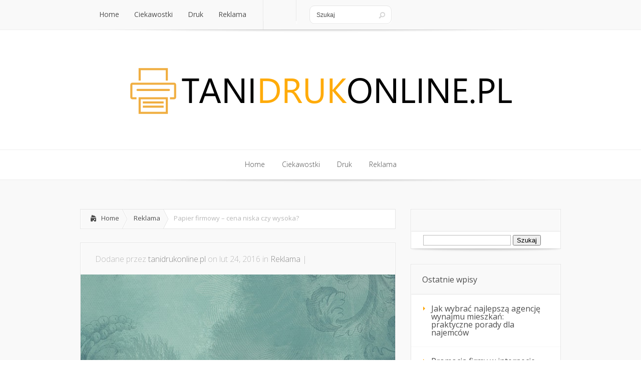

--- FILE ---
content_type: text/html; charset=UTF-8
request_url: https://tanidrukonline.pl/papier-firmowy-cena-niska-wysoka/
body_size: 16056
content:
<!DOCTYPE html>
<!--[if IE 6]>
<html id="ie6" lang="pl-PL">
<![endif]-->
<!--[if IE 7]>
<html id="ie7" lang="pl-PL">
<![endif]-->
<!--[if IE 8]>
<html id="ie8" lang="pl-PL">
<![endif]-->
<!--[if !(IE 6) | !(IE 7) | !(IE 8)  ]><!-->
<html lang="pl-PL">
<!--<![endif]-->
<head>
	<meta charset="UTF-8" />
			
	
	<link rel="stylesheet" href="https://tanidrukonline.pl/wp-content/themes/Lucid-child/style.css" type="text/css" />
	<link rel="pingback" href="https://tanidrukonline.pl/xmlrpc.php" />

	<!--[if lt IE 9]>
		<script src="https://tanidrukonline.pl/wp-content/themes/Lucid/js/html5.js" type="text/javascript"></script>
	<![endif]-->

	<script type="text/javascript">
		document.documentElement.className = 'js';
	</script>

	<meta name='robots' content='index, follow, max-image-preview:large, max-snippet:-1, max-video-preview:-1' />

	<!-- This site is optimized with the Yoast SEO plugin v26.7 - https://yoast.com/wordpress/plugins/seo/ -->
	<title>Papier firmowy - cena niska czy wysoka? - Tanie drukowanie</title>
	<link rel="canonical" href="https://tanidrukonline.pl/papier-firmowy-cena-niska-wysoka/" />
	<meta property="og:locale" content="pl_PL" />
	<meta property="og:type" content="article" />
	<meta property="og:title" content="Papier firmowy - cena niska czy wysoka? - Tanie drukowanie" />
	<meta property="og:description" content="Zarządzając firmą lub biurem, zastanawiasz się, w jakim stopniu postawić na profesjonalny wizerunek, a raczej w jaki sposób go zbudować na etapie zakupu materiałów promocyjnych. Największym błędem może okazać się przeinwestowanie. Dokładne oznakowanie wszystkich posiadanych materiałów biurowych wcale nie musi okazać się dobrym i rentownym pomysłem. Jak uniknąć wpadek na tym etapie? Jest kilka produktów, [&hellip;]" />
	<meta property="og:url" content="https://tanidrukonline.pl/papier-firmowy-cena-niska-wysoka/" />
	<meta property="og:site_name" content="Tanie drukowanie" />
	<meta property="article:published_time" content="2016-02-24T22:51:07+00:00" />
	<meta property="article:modified_time" content="2017-06-08T10:08:21+00:00" />
	<meta property="og:image" content="https://tanidrukonline.pl/wp-content/uploads/2016/11/papier_1478731932.jpg" />
	<meta property="og:image:width" content="640" />
	<meta property="og:image:height" content="480" />
	<meta property="og:image:type" content="image/jpeg" />
	<meta name="author" content="tanidrukonline.pl" />
	<meta name="twitter:card" content="summary_large_image" />
	<meta name="twitter:label1" content="Napisane przez" />
	<meta name="twitter:data1" content="tanidrukonline.pl" />
	<meta name="twitter:label2" content="Szacowany czas czytania" />
	<meta name="twitter:data2" content="1 minuta" />
	<script type="application/ld+json" class="yoast-schema-graph">{"@context":"https://schema.org","@graph":[{"@type":"Article","@id":"https://tanidrukonline.pl/papier-firmowy-cena-niska-wysoka/#article","isPartOf":{"@id":"https://tanidrukonline.pl/papier-firmowy-cena-niska-wysoka/"},"author":{"name":"tanidrukonline.pl","@id":"https://tanidrukonline.pl/#/schema/person/a43efbc6912d064e74a1a8a8012346df"},"headline":"Papier firmowy &#8211; cena niska czy wysoka?","datePublished":"2016-02-24T22:51:07+00:00","dateModified":"2017-06-08T10:08:21+00:00","mainEntityOfPage":{"@id":"https://tanidrukonline.pl/papier-firmowy-cena-niska-wysoka/"},"wordCount":181,"image":{"@id":"https://tanidrukonline.pl/papier-firmowy-cena-niska-wysoka/#primaryimage"},"thumbnailUrl":"https://tanidrukonline.pl/wp-content/uploads/2016/11/papier_1478731932.jpg","keywords":["Białystok","Bydgoszcz","czcionka","Gdańsk","kalendarze","Katowice","Kielce","Kraków","logo firmy","Lublin","materiały promocyjne","papier","Poznań","reklama","Szczecin","Toruń","Warszawa","wizerunek","Wrocław","Łódź"],"articleSection":["Reklama"],"inLanguage":"pl-PL"},{"@type":"WebPage","@id":"https://tanidrukonline.pl/papier-firmowy-cena-niska-wysoka/","url":"https://tanidrukonline.pl/papier-firmowy-cena-niska-wysoka/","name":"Papier firmowy - cena niska czy wysoka? - Tanie drukowanie","isPartOf":{"@id":"https://tanidrukonline.pl/#website"},"primaryImageOfPage":{"@id":"https://tanidrukonline.pl/papier-firmowy-cena-niska-wysoka/#primaryimage"},"image":{"@id":"https://tanidrukonline.pl/papier-firmowy-cena-niska-wysoka/#primaryimage"},"thumbnailUrl":"https://tanidrukonline.pl/wp-content/uploads/2016/11/papier_1478731932.jpg","datePublished":"2016-02-24T22:51:07+00:00","dateModified":"2017-06-08T10:08:21+00:00","author":{"@id":"https://tanidrukonline.pl/#/schema/person/a43efbc6912d064e74a1a8a8012346df"},"breadcrumb":{"@id":"https://tanidrukonline.pl/papier-firmowy-cena-niska-wysoka/#breadcrumb"},"inLanguage":"pl-PL","potentialAction":[{"@type":"ReadAction","target":["https://tanidrukonline.pl/papier-firmowy-cena-niska-wysoka/"]}]},{"@type":"ImageObject","inLanguage":"pl-PL","@id":"https://tanidrukonline.pl/papier-firmowy-cena-niska-wysoka/#primaryimage","url":"https://tanidrukonline.pl/wp-content/uploads/2016/11/papier_1478731932.jpg","contentUrl":"https://tanidrukonline.pl/wp-content/uploads/2016/11/papier_1478731932.jpg","width":640,"height":480,"caption":"figgle / Pixabay"},{"@type":"BreadcrumbList","@id":"https://tanidrukonline.pl/papier-firmowy-cena-niska-wysoka/#breadcrumb","itemListElement":[{"@type":"ListItem","position":1,"name":"Strona główna","item":"https://tanidrukonline.pl/"},{"@type":"ListItem","position":2,"name":"Papier firmowy &#8211; cena niska czy wysoka?"}]},{"@type":"WebSite","@id":"https://tanidrukonline.pl/#website","url":"https://tanidrukonline.pl/","name":"Tanie drukowanie","description":"Blog o technikach drukowania","potentialAction":[{"@type":"SearchAction","target":{"@type":"EntryPoint","urlTemplate":"https://tanidrukonline.pl/?s={search_term_string}"},"query-input":{"@type":"PropertyValueSpecification","valueRequired":true,"valueName":"search_term_string"}}],"inLanguage":"pl-PL"},{"@type":"Person","@id":"https://tanidrukonline.pl/#/schema/person/a43efbc6912d064e74a1a8a8012346df","name":"tanidrukonline.pl","image":{"@type":"ImageObject","inLanguage":"pl-PL","@id":"https://tanidrukonline.pl/#/schema/person/image/","url":"https://secure.gravatar.com/avatar/bfd83fde509db3de9c690690b87690711d492ee9717552382212a506974c8308?s=96&d=mm&r=g","contentUrl":"https://secure.gravatar.com/avatar/bfd83fde509db3de9c690690b87690711d492ee9717552382212a506974c8308?s=96&d=mm&r=g","caption":"tanidrukonline.pl"},"url":"https://tanidrukonline.pl/author/tanidrukonline-pl/"}]}</script>
	<!-- / Yoast SEO plugin. -->


<link rel='dns-prefetch' href='//fonts.googleapis.com' />
<link rel="alternate" type="application/rss+xml" title="Tanie drukowanie &raquo; Kanał z wpisami" href="https://tanidrukonline.pl/feed/" />
<link rel="alternate" type="application/rss+xml" title="Tanie drukowanie &raquo; Kanał z komentarzami" href="https://tanidrukonline.pl/comments/feed/" />
<link rel="alternate" title="oEmbed (JSON)" type="application/json+oembed" href="https://tanidrukonline.pl/wp-json/oembed/1.0/embed?url=https%3A%2F%2Ftanidrukonline.pl%2Fpapier-firmowy-cena-niska-wysoka%2F" />
<link rel="alternate" title="oEmbed (XML)" type="text/xml+oembed" href="https://tanidrukonline.pl/wp-json/oembed/1.0/embed?url=https%3A%2F%2Ftanidrukonline.pl%2Fpapier-firmowy-cena-niska-wysoka%2F&#038;format=xml" />
<meta content="Lucid Child Theme v.1.0.0" name="generator"/><style id='wp-img-auto-sizes-contain-inline-css' type='text/css'>
img:is([sizes=auto i],[sizes^="auto," i]){contain-intrinsic-size:3000px 1500px}
/*# sourceURL=wp-img-auto-sizes-contain-inline-css */
</style>
<style id='wp-emoji-styles-inline-css' type='text/css'>

	img.wp-smiley, img.emoji {
		display: inline !important;
		border: none !important;
		box-shadow: none !important;
		height: 1em !important;
		width: 1em !important;
		margin: 0 0.07em !important;
		vertical-align: -0.1em !important;
		background: none !important;
		padding: 0 !important;
	}
/*# sourceURL=wp-emoji-styles-inline-css */
</style>
<style id='wp-block-library-inline-css' type='text/css'>
:root{--wp-block-synced-color:#7a00df;--wp-block-synced-color--rgb:122,0,223;--wp-bound-block-color:var(--wp-block-synced-color);--wp-editor-canvas-background:#ddd;--wp-admin-theme-color:#007cba;--wp-admin-theme-color--rgb:0,124,186;--wp-admin-theme-color-darker-10:#006ba1;--wp-admin-theme-color-darker-10--rgb:0,107,160.5;--wp-admin-theme-color-darker-20:#005a87;--wp-admin-theme-color-darker-20--rgb:0,90,135;--wp-admin-border-width-focus:2px}@media (min-resolution:192dpi){:root{--wp-admin-border-width-focus:1.5px}}.wp-element-button{cursor:pointer}:root .has-very-light-gray-background-color{background-color:#eee}:root .has-very-dark-gray-background-color{background-color:#313131}:root .has-very-light-gray-color{color:#eee}:root .has-very-dark-gray-color{color:#313131}:root .has-vivid-green-cyan-to-vivid-cyan-blue-gradient-background{background:linear-gradient(135deg,#00d084,#0693e3)}:root .has-purple-crush-gradient-background{background:linear-gradient(135deg,#34e2e4,#4721fb 50%,#ab1dfe)}:root .has-hazy-dawn-gradient-background{background:linear-gradient(135deg,#faaca8,#dad0ec)}:root .has-subdued-olive-gradient-background{background:linear-gradient(135deg,#fafae1,#67a671)}:root .has-atomic-cream-gradient-background{background:linear-gradient(135deg,#fdd79a,#004a59)}:root .has-nightshade-gradient-background{background:linear-gradient(135deg,#330968,#31cdcf)}:root .has-midnight-gradient-background{background:linear-gradient(135deg,#020381,#2874fc)}:root{--wp--preset--font-size--normal:16px;--wp--preset--font-size--huge:42px}.has-regular-font-size{font-size:1em}.has-larger-font-size{font-size:2.625em}.has-normal-font-size{font-size:var(--wp--preset--font-size--normal)}.has-huge-font-size{font-size:var(--wp--preset--font-size--huge)}.has-text-align-center{text-align:center}.has-text-align-left{text-align:left}.has-text-align-right{text-align:right}.has-fit-text{white-space:nowrap!important}#end-resizable-editor-section{display:none}.aligncenter{clear:both}.items-justified-left{justify-content:flex-start}.items-justified-center{justify-content:center}.items-justified-right{justify-content:flex-end}.items-justified-space-between{justify-content:space-between}.screen-reader-text{border:0;clip-path:inset(50%);height:1px;margin:-1px;overflow:hidden;padding:0;position:absolute;width:1px;word-wrap:normal!important}.screen-reader-text:focus{background-color:#ddd;clip-path:none;color:#444;display:block;font-size:1em;height:auto;left:5px;line-height:normal;padding:15px 23px 14px;text-decoration:none;top:5px;width:auto;z-index:100000}html :where(.has-border-color){border-style:solid}html :where([style*=border-top-color]){border-top-style:solid}html :where([style*=border-right-color]){border-right-style:solid}html :where([style*=border-bottom-color]){border-bottom-style:solid}html :where([style*=border-left-color]){border-left-style:solid}html :where([style*=border-width]){border-style:solid}html :where([style*=border-top-width]){border-top-style:solid}html :where([style*=border-right-width]){border-right-style:solid}html :where([style*=border-bottom-width]){border-bottom-style:solid}html :where([style*=border-left-width]){border-left-style:solid}html :where(img[class*=wp-image-]){height:auto;max-width:100%}:where(figure){margin:0 0 1em}html :where(.is-position-sticky){--wp-admin--admin-bar--position-offset:var(--wp-admin--admin-bar--height,0px)}@media screen and (max-width:600px){html :where(.is-position-sticky){--wp-admin--admin-bar--position-offset:0px}}

/*# sourceURL=wp-block-library-inline-css */
</style><style id='global-styles-inline-css' type='text/css'>
:root{--wp--preset--aspect-ratio--square: 1;--wp--preset--aspect-ratio--4-3: 4/3;--wp--preset--aspect-ratio--3-4: 3/4;--wp--preset--aspect-ratio--3-2: 3/2;--wp--preset--aspect-ratio--2-3: 2/3;--wp--preset--aspect-ratio--16-9: 16/9;--wp--preset--aspect-ratio--9-16: 9/16;--wp--preset--color--black: #000000;--wp--preset--color--cyan-bluish-gray: #abb8c3;--wp--preset--color--white: #ffffff;--wp--preset--color--pale-pink: #f78da7;--wp--preset--color--vivid-red: #cf2e2e;--wp--preset--color--luminous-vivid-orange: #ff6900;--wp--preset--color--luminous-vivid-amber: #fcb900;--wp--preset--color--light-green-cyan: #7bdcb5;--wp--preset--color--vivid-green-cyan: #00d084;--wp--preset--color--pale-cyan-blue: #8ed1fc;--wp--preset--color--vivid-cyan-blue: #0693e3;--wp--preset--color--vivid-purple: #9b51e0;--wp--preset--gradient--vivid-cyan-blue-to-vivid-purple: linear-gradient(135deg,rgb(6,147,227) 0%,rgb(155,81,224) 100%);--wp--preset--gradient--light-green-cyan-to-vivid-green-cyan: linear-gradient(135deg,rgb(122,220,180) 0%,rgb(0,208,130) 100%);--wp--preset--gradient--luminous-vivid-amber-to-luminous-vivid-orange: linear-gradient(135deg,rgb(252,185,0) 0%,rgb(255,105,0) 100%);--wp--preset--gradient--luminous-vivid-orange-to-vivid-red: linear-gradient(135deg,rgb(255,105,0) 0%,rgb(207,46,46) 100%);--wp--preset--gradient--very-light-gray-to-cyan-bluish-gray: linear-gradient(135deg,rgb(238,238,238) 0%,rgb(169,184,195) 100%);--wp--preset--gradient--cool-to-warm-spectrum: linear-gradient(135deg,rgb(74,234,220) 0%,rgb(151,120,209) 20%,rgb(207,42,186) 40%,rgb(238,44,130) 60%,rgb(251,105,98) 80%,rgb(254,248,76) 100%);--wp--preset--gradient--blush-light-purple: linear-gradient(135deg,rgb(255,206,236) 0%,rgb(152,150,240) 100%);--wp--preset--gradient--blush-bordeaux: linear-gradient(135deg,rgb(254,205,165) 0%,rgb(254,45,45) 50%,rgb(107,0,62) 100%);--wp--preset--gradient--luminous-dusk: linear-gradient(135deg,rgb(255,203,112) 0%,rgb(199,81,192) 50%,rgb(65,88,208) 100%);--wp--preset--gradient--pale-ocean: linear-gradient(135deg,rgb(255,245,203) 0%,rgb(182,227,212) 50%,rgb(51,167,181) 100%);--wp--preset--gradient--electric-grass: linear-gradient(135deg,rgb(202,248,128) 0%,rgb(113,206,126) 100%);--wp--preset--gradient--midnight: linear-gradient(135deg,rgb(2,3,129) 0%,rgb(40,116,252) 100%);--wp--preset--font-size--small: 13px;--wp--preset--font-size--medium: 20px;--wp--preset--font-size--large: 36px;--wp--preset--font-size--x-large: 42px;--wp--preset--spacing--20: 0.44rem;--wp--preset--spacing--30: 0.67rem;--wp--preset--spacing--40: 1rem;--wp--preset--spacing--50: 1.5rem;--wp--preset--spacing--60: 2.25rem;--wp--preset--spacing--70: 3.38rem;--wp--preset--spacing--80: 5.06rem;--wp--preset--shadow--natural: 6px 6px 9px rgba(0, 0, 0, 0.2);--wp--preset--shadow--deep: 12px 12px 50px rgba(0, 0, 0, 0.4);--wp--preset--shadow--sharp: 6px 6px 0px rgba(0, 0, 0, 0.2);--wp--preset--shadow--outlined: 6px 6px 0px -3px rgb(255, 255, 255), 6px 6px rgb(0, 0, 0);--wp--preset--shadow--crisp: 6px 6px 0px rgb(0, 0, 0);}:where(.is-layout-flex){gap: 0.5em;}:where(.is-layout-grid){gap: 0.5em;}body .is-layout-flex{display: flex;}.is-layout-flex{flex-wrap: wrap;align-items: center;}.is-layout-flex > :is(*, div){margin: 0;}body .is-layout-grid{display: grid;}.is-layout-grid > :is(*, div){margin: 0;}:where(.wp-block-columns.is-layout-flex){gap: 2em;}:where(.wp-block-columns.is-layout-grid){gap: 2em;}:where(.wp-block-post-template.is-layout-flex){gap: 1.25em;}:where(.wp-block-post-template.is-layout-grid){gap: 1.25em;}.has-black-color{color: var(--wp--preset--color--black) !important;}.has-cyan-bluish-gray-color{color: var(--wp--preset--color--cyan-bluish-gray) !important;}.has-white-color{color: var(--wp--preset--color--white) !important;}.has-pale-pink-color{color: var(--wp--preset--color--pale-pink) !important;}.has-vivid-red-color{color: var(--wp--preset--color--vivid-red) !important;}.has-luminous-vivid-orange-color{color: var(--wp--preset--color--luminous-vivid-orange) !important;}.has-luminous-vivid-amber-color{color: var(--wp--preset--color--luminous-vivid-amber) !important;}.has-light-green-cyan-color{color: var(--wp--preset--color--light-green-cyan) !important;}.has-vivid-green-cyan-color{color: var(--wp--preset--color--vivid-green-cyan) !important;}.has-pale-cyan-blue-color{color: var(--wp--preset--color--pale-cyan-blue) !important;}.has-vivid-cyan-blue-color{color: var(--wp--preset--color--vivid-cyan-blue) !important;}.has-vivid-purple-color{color: var(--wp--preset--color--vivid-purple) !important;}.has-black-background-color{background-color: var(--wp--preset--color--black) !important;}.has-cyan-bluish-gray-background-color{background-color: var(--wp--preset--color--cyan-bluish-gray) !important;}.has-white-background-color{background-color: var(--wp--preset--color--white) !important;}.has-pale-pink-background-color{background-color: var(--wp--preset--color--pale-pink) !important;}.has-vivid-red-background-color{background-color: var(--wp--preset--color--vivid-red) !important;}.has-luminous-vivid-orange-background-color{background-color: var(--wp--preset--color--luminous-vivid-orange) !important;}.has-luminous-vivid-amber-background-color{background-color: var(--wp--preset--color--luminous-vivid-amber) !important;}.has-light-green-cyan-background-color{background-color: var(--wp--preset--color--light-green-cyan) !important;}.has-vivid-green-cyan-background-color{background-color: var(--wp--preset--color--vivid-green-cyan) !important;}.has-pale-cyan-blue-background-color{background-color: var(--wp--preset--color--pale-cyan-blue) !important;}.has-vivid-cyan-blue-background-color{background-color: var(--wp--preset--color--vivid-cyan-blue) !important;}.has-vivid-purple-background-color{background-color: var(--wp--preset--color--vivid-purple) !important;}.has-black-border-color{border-color: var(--wp--preset--color--black) !important;}.has-cyan-bluish-gray-border-color{border-color: var(--wp--preset--color--cyan-bluish-gray) !important;}.has-white-border-color{border-color: var(--wp--preset--color--white) !important;}.has-pale-pink-border-color{border-color: var(--wp--preset--color--pale-pink) !important;}.has-vivid-red-border-color{border-color: var(--wp--preset--color--vivid-red) !important;}.has-luminous-vivid-orange-border-color{border-color: var(--wp--preset--color--luminous-vivid-orange) !important;}.has-luminous-vivid-amber-border-color{border-color: var(--wp--preset--color--luminous-vivid-amber) !important;}.has-light-green-cyan-border-color{border-color: var(--wp--preset--color--light-green-cyan) !important;}.has-vivid-green-cyan-border-color{border-color: var(--wp--preset--color--vivid-green-cyan) !important;}.has-pale-cyan-blue-border-color{border-color: var(--wp--preset--color--pale-cyan-blue) !important;}.has-vivid-cyan-blue-border-color{border-color: var(--wp--preset--color--vivid-cyan-blue) !important;}.has-vivid-purple-border-color{border-color: var(--wp--preset--color--vivid-purple) !important;}.has-vivid-cyan-blue-to-vivid-purple-gradient-background{background: var(--wp--preset--gradient--vivid-cyan-blue-to-vivid-purple) !important;}.has-light-green-cyan-to-vivid-green-cyan-gradient-background{background: var(--wp--preset--gradient--light-green-cyan-to-vivid-green-cyan) !important;}.has-luminous-vivid-amber-to-luminous-vivid-orange-gradient-background{background: var(--wp--preset--gradient--luminous-vivid-amber-to-luminous-vivid-orange) !important;}.has-luminous-vivid-orange-to-vivid-red-gradient-background{background: var(--wp--preset--gradient--luminous-vivid-orange-to-vivid-red) !important;}.has-very-light-gray-to-cyan-bluish-gray-gradient-background{background: var(--wp--preset--gradient--very-light-gray-to-cyan-bluish-gray) !important;}.has-cool-to-warm-spectrum-gradient-background{background: var(--wp--preset--gradient--cool-to-warm-spectrum) !important;}.has-blush-light-purple-gradient-background{background: var(--wp--preset--gradient--blush-light-purple) !important;}.has-blush-bordeaux-gradient-background{background: var(--wp--preset--gradient--blush-bordeaux) !important;}.has-luminous-dusk-gradient-background{background: var(--wp--preset--gradient--luminous-dusk) !important;}.has-pale-ocean-gradient-background{background: var(--wp--preset--gradient--pale-ocean) !important;}.has-electric-grass-gradient-background{background: var(--wp--preset--gradient--electric-grass) !important;}.has-midnight-gradient-background{background: var(--wp--preset--gradient--midnight) !important;}.has-small-font-size{font-size: var(--wp--preset--font-size--small) !important;}.has-medium-font-size{font-size: var(--wp--preset--font-size--medium) !important;}.has-large-font-size{font-size: var(--wp--preset--font-size--large) !important;}.has-x-large-font-size{font-size: var(--wp--preset--font-size--x-large) !important;}
/*# sourceURL=global-styles-inline-css */
</style>

<style id='classic-theme-styles-inline-css' type='text/css'>
/*! This file is auto-generated */
.wp-block-button__link{color:#fff;background-color:#32373c;border-radius:9999px;box-shadow:none;text-decoration:none;padding:calc(.667em + 2px) calc(1.333em + 2px);font-size:1.125em}.wp-block-file__button{background:#32373c;color:#fff;text-decoration:none}
/*# sourceURL=/wp-includes/css/classic-themes.min.css */
</style>
<link rel='stylesheet' id='google_font_open_sans-css' href='//fonts.googleapis.com/css?family=Open+Sans%3A400%2C700%2C300&#038;ver=6.9' type='text/css' media='all' />
<link rel='stylesheet' id='google_font_open_sans_condensed-css' href='//fonts.googleapis.com/css?family=Open+Sans+Condensed%3A300%2C700&#038;ver=6.9' type='text/css' media='all' />
<link rel='stylesheet' id='arpw-style-css' href='https://tanidrukonline.pl/wp-content/plugins/advanced-random-posts-widget/assets/css/arpw-frontend.css?ver=6.9' type='text/css' media='all' />
<link rel='stylesheet' id='wp-pagenavi-css' href='https://tanidrukonline.pl/wp-content/plugins/wp-pagenavi/pagenavi-css.css?ver=2.70' type='text/css' media='all' />
<link rel='stylesheet' id='et-shortcodes-css-css' href='https://tanidrukonline.pl/wp-content/themes/Lucid/epanel/shortcodes/css/shortcodes.css?ver=2.6.7' type='text/css' media='all' />
<link rel='stylesheet' id='et-shortcodes-responsive-css-css' href='https://tanidrukonline.pl/wp-content/themes/Lucid/epanel/shortcodes/css/shortcodes_responsive.css?ver=2.6.7' type='text/css' media='all' />
<link rel='stylesheet' id='yarppRelatedCss-css' href='https://tanidrukonline.pl/wp-content/plugins/yet-another-related-posts-plugin/style/related.css?ver=5.30.11' type='text/css' media='all' />
<link rel='stylesheet' id='magnific_popup-css' href='https://tanidrukonline.pl/wp-content/themes/Lucid/includes/page_templates/js/magnific_popup/magnific_popup.css?ver=1.3.4' type='text/css' media='screen' />
<link rel='stylesheet' id='et_page_templates-css' href='https://tanidrukonline.pl/wp-content/themes/Lucid/includes/page_templates/page_templates.css?ver=1.8' type='text/css' media='screen' />
<script type="text/javascript" src="https://tanidrukonline.pl/wp-includes/js/jquery/jquery.min.js?ver=3.7.1" id="jquery-core-js"></script>
<script type="text/javascript" src="https://tanidrukonline.pl/wp-includes/js/jquery/jquery-migrate.min.js?ver=3.4.1" id="jquery-migrate-js"></script>
<link rel="https://api.w.org/" href="https://tanidrukonline.pl/wp-json/" /><link rel="alternate" title="JSON" type="application/json" href="https://tanidrukonline.pl/wp-json/wp/v2/posts/22" /><link rel="EditURI" type="application/rsd+xml" title="RSD" href="https://tanidrukonline.pl/xmlrpc.php?rsd" />
<meta name="generator" content="WordPress 6.9" />
<link rel='shortlink' href='https://tanidrukonline.pl/?p=22' />
<!-- Analytics by WP Statistics - https://wp-statistics.com -->
		<style>
				</style>
	<meta name="viewport" content="width=device-width, initial-scale=1.0, maximum-scale=1.0, user-scalable=0" /><style>
		#featured .flex-direction-nav a:hover, #video-slider-section .flex-direction-nav a:hover { background-color: #ffb600; }
			#featured_section .active-slide .post-meta, #featured_section .switcher_hover .post-meta, .et_tab_link_hover .post-meta { background: #ffa500; }
			h3.main-title { background-color: #ffa500; -moz-box-shadow: inset 0 0 10px rgba(255,140,0,0.1); -webkit-box-shadow: inset 0 0 10px rgba(255,140,0,0.1); box-shadow: inset 0 0 10px rgba(255,140,0,0.1); border: 1px solid #ff8c00; }
				.widget li { background: url(https://tanidrukonline.pl/wp-content/themes/Lucid/images/widget-bullet.png) no-repeat 24px 24px; }
				.footer-widget li { background: url(https://tanidrukonline.pl/wp-content/themes/Lucid/images/widget-bullet.png) no-repeat 0 4px; }
				.et_mobile_menu li a { background-image: url(https://tanidrukonline.pl/wp-content/themes/Lucid/images/widget-bullet.png); }
		a { color: #ffa300; }
		.et_video_play { background-color: #ffa500; }
		#second-menu > ul > li > a:hover { background-color: #ffa500; }
		#second-menu ul ul li a:hover { background-color: #ffb122; }
		#second-menu ul.nav li ul { background: #ffa500; }
		#second-menu ul ul li a { border-top: 1px solid #ffb122; }
		</style><style type="text/css">.recentcomments a{display:inline !important;padding:0 !important;margin:0 !important;}</style></head>
<body data-rsssl=1 class="wp-singular post-template-default single single-post postid-22 single-format-standard wp-theme-Lucid wp-child-theme-Lucid-child chrome et_includes_sidebar">
		<header id="main-header">
		<div class="container clearfix">
			<a href="#" class="mobile_nav closed">Pages Menu<span></span></a>			<nav id="top-menu">
										<ul class="nav">
															<li ><a href="https://tanidrukonline.pl/">Home</a></li>
							
															<li class="cat-item cat-item-29"><a href="https://tanidrukonline.pl/category/ciekawostki/">Ciekawostki</a>
</li>
	<li class="cat-item cat-item-30"><a href="https://tanidrukonline.pl/category/druk/">Druk</a>
</li>
	<li class="cat-item cat-item-2"><a href="https://tanidrukonline.pl/category/reklama/">Reklama</a>
</li>
						</ul>
								</nav>

			<div id="social-icons"></div> <!-- end #social-icons -->
			<div id="search">
				<div id="search-form">
					<form method="get" id="searchform" action="https://tanidrukonline.pl//">
						<input type="text" value="Szukaj" name="s" id="searchinput" />
						<input type="image" alt="Submit" src="https://tanidrukonline.pl/wp-content/themes/Lucid/images/search_btn.png" id="searchsubmit" />
					</form>
				</div> <!-- end #search-form -->
			</div> <!-- end #search -->

		</div> <!-- end .container -->
	</header> <!-- end #main-header -->

	
	<div class="container">
		<div id="logo-area">
			<a href="https://tanidrukonline.pl/">
								<img src="https://tanidrukonline.pl/wp-content/uploads/2016/11/logo.png" alt="Tanie drukowanie" id="logo"/>
			</a>

					</div>
	</div> <!-- end .container -->
	<div id="secondary-menu">
		<div class="container">
			<a href="#" class="mobile_nav closed">Categories Menu<span></span></a>			<nav id="second-menu" class="clearfix">
										<ul class="nav">
															<li ><a href="https://tanidrukonline.pl/">Home</a></li>
							
															<li class="cat-item cat-item-29"><a href="https://tanidrukonline.pl/category/ciekawostki/">Ciekawostki</a>
</li>
	<li class="cat-item cat-item-30"><a href="https://tanidrukonline.pl/category/druk/">Druk</a>
</li>
	<li class="cat-item cat-item-2"><a href="https://tanidrukonline.pl/category/reklama/">Reklama</a>
</li>
						</ul>
								</nav>
		</div> <!-- end .container -->
	</div> <!-- end #secondary-menu -->
	<div id="main-area">
		<div class="container">

<div id="content-area" class="clearfix">
	<div id="left-area">
		<div id="breadcrumbs" class="clearfix">
					<a href="https://tanidrukonline.pl" class="breadcrumbs_home">Home</a> <span class="raquo">&raquo;</span>

									<a href="https://tanidrukonline.pl/category/reklama/">Reklama</a> <span class="raquo">&raquo;</span> Papier firmowy &#8211; cena niska czy wysoka?					</div> <!-- end #breadcrumbs -->			
	<article id="post-22" class="entry clearfix post-22 post type-post status-publish format-standard has-post-thumbnail hentry category-reklama tag-bialystok tag-bydgoszcz tag-czcionka tag-gdansk tag-kalendarze tag-katowice tag-kielce tag-krakow tag-logo-firmy tag-lublin tag-materialy-promocyjne tag-papier tag-poznan tag-reklama tag-szczecin tag-torun tag-warszawa tag-wizerunek tag-wroclaw tag-lodz">
		<p class="meta-info">Dodane  przez <a href="https://tanidrukonline.pl/author/tanidrukonline-pl/" title="Posts by tanidrukonline.pl" rel="author">tanidrukonline.pl</a> on lut 24, 2016 in <a href="https://tanidrukonline.pl/category/reklama/" rel="category tag">Reklama</a> | </p>
							<div class="post-thumbnail">
				<img src="https://tanidrukonline.pl/wp-content/uploads/2016/11/papier_1478731932.jpg" alt='Papier firmowy &#8211; cena niska czy wysoka?' width='630' height='210' />			</div> 	<!-- end .post-thumbnail -->
		
		<div class="post_content clearfix">
			<h1 class="title">Papier firmowy &#8211; cena niska czy wysoka?</h1>

			<p>Zarządzając firmą lub biurem, zastanawiasz się, w jakim stopniu postawić na profesjonalny wizerunek, a raczej w jaki sposób go zbudować na etapie zakupu materiałów promocyjnych. Największym błędem może okazać się przeinwestowanie. Dokładne oznakowanie wszystkich posiadanych materiałów biurowych wcale nie musi okazać się dobrym i rentownym pomysłem.</p>
<p>Jak uniknąć wpadek na tym etapie? Jest kilka produktów, które muszą posiadać odpowiednie oznakowanie, aby budować prestiżowy wizerunek przedsiębiorstwa, jednym z nich jest niewątpliwie papier firmowy Cena takiego rozwiązania nie powinna przekraczać możliwości nawet niezamożnego przedsiębiorcy, a akcesoria tego typu budują zaufanie do marki. Oprócz papieru firmowego, produkty, których cena nie będzie odstraszała drobnych przedsiębiorców to długopisy z logo firmy, jak i wiele innych przedmiotów, zależnych od branży. Mogą być to różnego rodzaju przedmioty związane z branżą poligraficzną, ale równie dobrze dla firmy budowlanej, świetną reklamą może okazać się miarka z własnym logo.</p>
<div class='yarpp yarpp-related yarpp-related-website yarpp-template-list'>
<!-- YARPP List -->
<h3>Podobne wpisy:</h3><ol>
<li><a href="https://tanidrukonline.pl/kubki-termiczne-nadrukiem/" rel="bookmark" title="Kubki termiczne z nadrukiem">Kubki termiczne z nadrukiem</a> <small>Smycze, breloki, a tym bardziej ulotki to dość dobrze znane nam materiały reklamowe. Inwestując jednak w swoją markę warto postawić na coś oryginalnego. A takimi przedmiotami bez wątpienia mogą być...</small></li>
<li><a href="https://tanidrukonline.pl/karuzela-sitodrukowa-wyposazenie-drukarni/" rel="bookmark" title="Karuzela sitodrukowa &#8211; wyposażenie drukarni.">Karuzela sitodrukowa &#8211; wyposażenie drukarni.</a> <small>W dzisiejszych czasach wiele osób próbuje otworzyć własną działalność gospodarczą. Bez wątpienia są wśród nich osoby, które chcą spełnić się w branży reklamowej. Stworzenie własnej drukarni pozwala na otrzymywanie zleceń...</small></li>
<li><a href="https://tanidrukonline.pl/sitodruk-katowice-musimy-o-nim-wiedziec/" rel="bookmark" title="Sitodruk Katowice &#8211; co musimy o nim wiedzieć?">Sitodruk Katowice &#8211; co musimy o nim wiedzieć?</a> <small>Kiedy jesteśmy zainteresowani zakupem gadżetów reklamowych z pewnością spotkaliśmy się z tajemniczą nazwą jaką jest sitodruk. To jedna z wielu technik aplikowania nadruku na danych przedmiotach. Chcąc zamówić popularne koszulki...</small></li>
<li><a href="https://tanidrukonline.pl/papier-pakowy-nadrukiem-logo-ekskluzywne-torby-papierowe-nadrukiem/" rel="bookmark" title="Papier pakowy z nadrukiem logo, ekskluzywne torby papierowe z nadrukiem">Papier pakowy z nadrukiem logo, ekskluzywne torby papierowe z nadrukiem</a> <small>Robiąc prezent dla dziecka, ważne jest nie tylko to, co w nim będzie, ale także w co zostanie zapakowany. Dobrym pomysłem będzie papier pakowy z nadrukiem logo. Papier taki produkowany...</small></li>
<li><a href="https://tanidrukonline.pl/grawerowanie-laserem/" rel="bookmark" title="Grawerowanie laserem">Grawerowanie laserem</a> <small>Mówiąc o gadżetach reklamowych zazwyczaj mamy na myśli koszulki lub też długopisy. Warto jednak dodać, że wiele firm oferuje wiele innych gadżetów. W ich wypadku nie zawsze sprawdza się sitodruk...</small></li>
<li><a href="https://tanidrukonline.pl/farby-sitodruk/" rel="bookmark" title="Farby sitodruk">Farby sitodruk</a> <small>Jako firma zamawiająca gadżety reklamowe wcale nie musimy wyznawać się w metodach nanoszenia nadruku. Chcąc, nie chcąc i tak czeka nas lektura jaką jest zaznajomienie się z nimi. Jednak rzadko...</small></li>
</ol>
</div>
								</div> 	<!-- end .post_content -->
	</article> <!-- end .entry -->

	
	
	<!-- You can start editing here. -->

<section id="comment-wrap">
		   <div id="comment-section" class="nocomments">
		  			 <!-- If comments are closed. -->

		  	   </div>
		
	
</section>	</div> <!-- end #left_area -->

		<div id="sidebar">
		<div id="search-2" class="widget widget_search"><h4 class="widgettitle"> </h4><form role="search" method="get" id="searchform" class="searchform" action="https://tanidrukonline.pl/">
				<div>
					<label class="screen-reader-text" for="s">Szukaj:</label>
					<input type="text" value="" name="s" id="s" />
					<input type="submit" id="searchsubmit" value="Szukaj" />
				</div>
			</form></div> <!-- end .widget -->
		<div id="recent-posts-2" class="widget widget_recent_entries">
		<h4 class="widgettitle">Ostatnie wpisy</h4>
		<ul>
											<li>
					<a href="https://tanidrukonline.pl/jak-wybrac-najlepsza-agencje-wynajmu-mieszkan-praktyczne-porady-dla-najemcow/">Jak wybrać najlepszą agencję wynajmu mieszkań: praktyczne porady dla najemców</a>
									</li>
											<li>
					<a href="https://tanidrukonline.pl/promocja-firmy-w-internecie-od-a-do-z/">Promocja firmy w internecie od A do Z</a>
									</li>
											<li>
					<a href="https://tanidrukonline.pl/oringi-w-ekstremalnych-warunkach-kluczowe-strategie-dla-wysokiego-cisnienia-i-temperatury/">Oringi w Ekstremalnych Warunkach: Kluczowe Strategie dla Wysokiego Ciśnienia i Temperatury</a>
									</li>
											<li>
					<a href="https://tanidrukonline.pl/od-projektu-do-produktu-wglad-w-magiczny-swiat-drukowania/">Od projektu do produktu– wgląd w magiczny świat drukowania</a>
									</li>
											<li>
					<a href="https://tanidrukonline.pl/kurs-seo-warto/">Kurs SEO &#8211; czy warto?</a>
									</li>
					</ul>

		</div> <!-- end .widget --><div id="recent-comments-2" class="widget widget_recent_comments"><h4 class="widgettitle">Najnowsze komentarze</h4><ul id="recentcomments"></ul></div> <!-- end .widget --><div id="archives-2" class="widget widget_archive"><h4 class="widgettitle">Archiwa</h4>
			<ul>
					<li><a href='https://tanidrukonline.pl/2025/01/'>styczeń 2025</a></li>
	<li><a href='https://tanidrukonline.pl/2024/06/'>czerwiec 2024</a></li>
	<li><a href='https://tanidrukonline.pl/2023/12/'>grudzień 2023</a></li>
	<li><a href='https://tanidrukonline.pl/2023/08/'>sierpień 2023</a></li>
	<li><a href='https://tanidrukonline.pl/2022/08/'>sierpień 2022</a></li>
	<li><a href='https://tanidrukonline.pl/2021/09/'>wrzesień 2021</a></li>
	<li><a href='https://tanidrukonline.pl/2021/04/'>kwiecień 2021</a></li>
	<li><a href='https://tanidrukonline.pl/2020/12/'>grudzień 2020</a></li>
	<li><a href='https://tanidrukonline.pl/2020/06/'>czerwiec 2020</a></li>
	<li><a href='https://tanidrukonline.pl/2020/02/'>luty 2020</a></li>
	<li><a href='https://tanidrukonline.pl/2019/08/'>sierpień 2019</a></li>
	<li><a href='https://tanidrukonline.pl/2018/05/'>maj 2018</a></li>
	<li><a href='https://tanidrukonline.pl/2018/04/'>kwiecień 2018</a></li>
	<li><a href='https://tanidrukonline.pl/2018/03/'>marzec 2018</a></li>
	<li><a href='https://tanidrukonline.pl/2018/02/'>luty 2018</a></li>
	<li><a href='https://tanidrukonline.pl/2018/01/'>styczeń 2018</a></li>
	<li><a href='https://tanidrukonline.pl/2017/12/'>grudzień 2017</a></li>
	<li><a href='https://tanidrukonline.pl/2017/11/'>listopad 2017</a></li>
	<li><a href='https://tanidrukonline.pl/2017/10/'>październik 2017</a></li>
	<li><a href='https://tanidrukonline.pl/2017/09/'>wrzesień 2017</a></li>
	<li><a href='https://tanidrukonline.pl/2017/08/'>sierpień 2017</a></li>
	<li><a href='https://tanidrukonline.pl/2017/07/'>lipiec 2017</a></li>
	<li><a href='https://tanidrukonline.pl/2017/06/'>czerwiec 2017</a></li>
	<li><a href='https://tanidrukonline.pl/2017/05/'>maj 2017</a></li>
	<li><a href='https://tanidrukonline.pl/2017/04/'>kwiecień 2017</a></li>
	<li><a href='https://tanidrukonline.pl/2017/03/'>marzec 2017</a></li>
	<li><a href='https://tanidrukonline.pl/2017/02/'>luty 2017</a></li>
	<li><a href='https://tanidrukonline.pl/2017/01/'>styczeń 2017</a></li>
	<li><a href='https://tanidrukonline.pl/2016/10/'>październik 2016</a></li>
	<li><a href='https://tanidrukonline.pl/2016/09/'>wrzesień 2016</a></li>
	<li><a href='https://tanidrukonline.pl/2016/08/'>sierpień 2016</a></li>
	<li><a href='https://tanidrukonline.pl/2016/07/'>lipiec 2016</a></li>
	<li><a href='https://tanidrukonline.pl/2016/06/'>czerwiec 2016</a></li>
	<li><a href='https://tanidrukonline.pl/2016/05/'>maj 2016</a></li>
	<li><a href='https://tanidrukonline.pl/2016/04/'>kwiecień 2016</a></li>
	<li><a href='https://tanidrukonline.pl/2016/03/'>marzec 2016</a></li>
	<li><a href='https://tanidrukonline.pl/2016/02/'>luty 2016</a></li>
	<li><a href='https://tanidrukonline.pl/2016/01/'>styczeń 2016</a></li>
	<li><a href='https://tanidrukonline.pl/2015/12/'>grudzień 2015</a></li>
	<li><a href='https://tanidrukonline.pl/2015/11/'>listopad 2015</a></li>
	<li><a href='https://tanidrukonline.pl/2015/10/'>październik 2015</a></li>
	<li><a href='https://tanidrukonline.pl/2015/09/'>wrzesień 2015</a></li>
	<li><a href='https://tanidrukonline.pl/2015/08/'>sierpień 2015</a></li>
			</ul>

			</div> <!-- end .widget --><div id="categories-2" class="widget widget_categories"><h4 class="widgettitle">Kategorie</h4>
			<ul>
					<li class="cat-item cat-item-29"><a href="https://tanidrukonline.pl/category/ciekawostki/">Ciekawostki</a>
</li>
	<li class="cat-item cat-item-30"><a href="https://tanidrukonline.pl/category/druk/">Druk</a>
</li>
	<li class="cat-item cat-item-2"><a href="https://tanidrukonline.pl/category/reklama/">Reklama</a>
</li>
			</ul>

			</div> <!-- end .widget --><div id="execphp-2" class="widget widget_execphp"><h4 class="widgettitle"> </h4>			<div class="execphpwidget">  
</div>
		</div> <!-- end .widget --><div id="arpw-widget-2" class="widget arpw-widget-random"><h4 class="widgettitle">Wpisy godne polecenia</h4><div class="arpw-random-post "><ul class="arpw-ul"><li class="arpw-li arpw-clearfix"><a href="https://tanidrukonline.pl/druk-offsetowy-czym-sie-wyroznia/"  rel="bookmark"><img width="50" height="50" src="https://tanidrukonline.pl/wp-content/uploads/2020/06/e8d68e55c0424e0ea5d36a4cdbe68e9a-50x50.jpg" class="arpw-thumbnail alignleft wp-post-image" alt="Druk offsetowy &#8211; co to jest? Czym się wyróżnia?" decoding="async" loading="lazy" srcset="https://tanidrukonline.pl/wp-content/uploads/2020/06/e8d68e55c0424e0ea5d36a4cdbe68e9a-50x50.jpg 50w, https://tanidrukonline.pl/wp-content/uploads/2020/06/e8d68e55c0424e0ea5d36a4cdbe68e9a-150x150.jpg 150w, https://tanidrukonline.pl/wp-content/uploads/2020/06/e8d68e55c0424e0ea5d36a4cdbe68e9a-37x37.jpg 37w, https://tanidrukonline.pl/wp-content/uploads/2020/06/e8d68e55c0424e0ea5d36a4cdbe68e9a-128x128.jpg 128w, https://tanidrukonline.pl/wp-content/uploads/2020/06/e8d68e55c0424e0ea5d36a4cdbe68e9a-184x184.jpg 184w" sizes="auto, (max-width: 50px) 100vw, 50px" /></a><a class="arpw-title" href="https://tanidrukonline.pl/druk-offsetowy-czym-sie-wyroznia/" rel="bookmark">Druk offsetowy &#8211; co to jest? Czym się wyróżnia?</a><div class="arpw-summary">Druk offsetowy to technika druku płaskiego. Oznacza to, że wszystkie elementy matrycy maszyny offsetowej znajdują się na tym &hellip;</div></li><li class="arpw-li arpw-clearfix"><a href="https://tanidrukonline.pl/ulotki-reklamowe-najszybszy-sposob-promocje-druk-format-wybrac-oraz-sie-skutecznie-reklamowac/"  rel="bookmark"><img width="50" height="50" src="https://tanidrukonline.pl/wp-content/uploads/2021/09/people-handing-out-promotion-brochure-customer-50x50.jpg" class="arpw-thumbnail alignleft wp-post-image" alt="Ulotki reklamowe? Najszybszy sposób na promocję! Jaki druk i format wybrać oraz jak się skutecznie reklamować?" decoding="async" loading="lazy" srcset="https://tanidrukonline.pl/wp-content/uploads/2021/09/people-handing-out-promotion-brochure-customer-50x50.jpg 50w, https://tanidrukonline.pl/wp-content/uploads/2021/09/people-handing-out-promotion-brochure-customer-150x150.jpg 150w, https://tanidrukonline.pl/wp-content/uploads/2021/09/people-handing-out-promotion-brochure-customer-37x37.jpg 37w, https://tanidrukonline.pl/wp-content/uploads/2021/09/people-handing-out-promotion-brochure-customer-128x128.jpg 128w, https://tanidrukonline.pl/wp-content/uploads/2021/09/people-handing-out-promotion-brochure-customer-184x184.jpg 184w" sizes="auto, (max-width: 50px) 100vw, 50px" /></a><a class="arpw-title" href="https://tanidrukonline.pl/ulotki-reklamowe-najszybszy-sposob-promocje-druk-format-wybrac-oraz-sie-skutecznie-reklamowac/" rel="bookmark">Ulotki reklamowe? Najszybszy sposób na promocję! Jaki druk i format wybrać oraz jak się skutecznie reklamować?</a><div class="arpw-summary">Bezpośrednia forma reklamy, która nie traci na popularności, mimo ogólnodostępności Internetu? Jeśli szukasz sposobu na dotarcie do większej &hellip;</div></li><li class="arpw-li arpw-clearfix"> <a href="https://gazetaolsztynska.pl/1061641,Terytorialsi-otrzymali-sygnal-alarmowy-Musieli-natychmiast-stawic-sie-w-jednostce.html" target="_blank">Certyfikacja</a></li><li class="arpw-li arpw-clearfix"><a href="https://tanidrukonline.pl/kubki-firmowe-fenomen-kubkow-reklamowych/"  rel="bookmark"><img width="50" height="48" src="https://tanidrukonline.pl/wp-content/uploads/2017/02/kubek_1486996854.png" class="arpw-thumbnail alignleft wp-post-image" alt="Kubki firmowe &#8211; fenomen kubków reklamowych." decoding="async" loading="lazy" srcset="https://tanidrukonline.pl/wp-content/uploads/2017/02/kubek_1486996854.png 640w, https://tanidrukonline.pl/wp-content/uploads/2017/02/kubek_1486996854-300x290.png 300w" sizes="auto, (max-width: 50px) 100vw, 50px" /></a><a class="arpw-title" href="https://tanidrukonline.pl/kubki-firmowe-fenomen-kubkow-reklamowych/" rel="bookmark">Kubki firmowe &#8211; fenomen kubków reklamowych.</a><div class="arpw-summary">Wybór gadżetów reklamowych jest naprawdę imponujący. Chcąc wybrać coś naprawdę ciekawego mamy nie mały dylemat. Oferta jest faktycznie &hellip;</div></li><li class="arpw-li arpw-clearfix"><a href="https://tanidrukonline.pl/promowanie-wielkim-formacie-cena-druku-plakatow-b2-druk-plakatow-cennik/"  rel="bookmark"><img width="38" height="50" src="https://tanidrukonline.pl/wp-content/uploads/2018/05/reklama_miasto_1525953105.jpg" class="arpw-thumbnail alignleft wp-post-image" alt="Promowanie w wielkim formacie &#8211; cena druku plakatów B2. Druk plakatów: cennik" decoding="async" loading="lazy" srcset="https://tanidrukonline.pl/wp-content/uploads/2018/05/reklama_miasto_1525953105.jpg 960w, https://tanidrukonline.pl/wp-content/uploads/2018/05/reklama_miasto_1525953105-225x300.jpg 225w, https://tanidrukonline.pl/wp-content/uploads/2018/05/reklama_miasto_1525953105-768x1024.jpg 768w" sizes="auto, (max-width: 38px) 100vw, 38px" /></a><a class="arpw-title" href="https://tanidrukonline.pl/promowanie-wielkim-formacie-cena-druku-plakatow-b2-druk-plakatow-cennik/" rel="bookmark">Promowanie w wielkim formacie &#8211; cena druku plakatów B2. Druk plakatów: cennik</a><div class="arpw-summary">Jeżeli rozważamy różnego rodzaju sposoby na promocję, powinniśmy zastanowić się nad tym, jak najlepiej trafić do wyobraźni naszych &hellip;</div></li><li class="arpw-li arpw-clearfix"><a href="https://tanidrukonline.pl/sklep-online/"  rel="bookmark"><img width="50" height="50" src="https://tanidrukonline.pl/wp-content/uploads/2018/01/strona_www_1517342391.png" class="arpw-thumbnail alignleft wp-post-image" alt="Sklep online" decoding="async" loading="lazy" srcset="https://tanidrukonline.pl/wp-content/uploads/2018/01/strona_www_1517342391.png 1280w, https://tanidrukonline.pl/wp-content/uploads/2018/01/strona_www_1517342391-150x150.png 150w, https://tanidrukonline.pl/wp-content/uploads/2018/01/strona_www_1517342391-300x300.png 300w, https://tanidrukonline.pl/wp-content/uploads/2018/01/strona_www_1517342391-768x768.png 768w, https://tanidrukonline.pl/wp-content/uploads/2018/01/strona_www_1517342391-1024x1024.png 1024w" sizes="auto, (max-width: 50px) 100vw, 50px" /></a><a class="arpw-title" href="https://tanidrukonline.pl/sklep-online/" rel="bookmark">Sklep online</a><div class="arpw-summary">W obecnych czasach każdy przedsiębiorca powinien mieć stronę internetową swojej firmy. Na witrynie www może wtedy umieszczać wszelkie &hellip;</div></li><li class="arpw-li arpw-clearfix"><a href="https://tanidrukonline.pl/sitodruk-katowice-musimy-o-nim-wiedziec/"  rel="bookmark"><img width="36" height="50" src="https://tanidrukonline.pl/wp-content/uploads/2017/02/sitodruk_1486995744.jpg" class="arpw-thumbnail alignleft wp-post-image" alt="Sitodruk Katowice &#8211; co musimy o nim wiedzieć?" decoding="async" loading="lazy" srcset="https://tanidrukonline.pl/wp-content/uploads/2017/02/sitodruk_1486995744.jpg 457w, https://tanidrukonline.pl/wp-content/uploads/2017/02/sitodruk_1486995744-214x300.jpg 214w" sizes="auto, (max-width: 36px) 100vw, 36px" /></a><a class="arpw-title" href="https://tanidrukonline.pl/sitodruk-katowice-musimy-o-nim-wiedziec/" rel="bookmark">Sitodruk Katowice &#8211; co musimy o nim wiedzieć?</a><div class="arpw-summary">Kiedy jesteśmy zainteresowani zakupem gadżetów reklamowych z pewnością spotkaliśmy się z tajemniczą nazwą jaką jest sitodruk. To jedna &hellip;</div></li><li class="arpw-li arpw-clearfix"><a href="https://tanidrukonline.pl/czekoladki-firmowe-reklamowe-warszawie/"  rel="bookmark"><img width="50" height="44" src="https://tanidrukonline.pl/wp-content/uploads/2017/07/czekoladki_1499942737.jpg" class="arpw-thumbnail alignleft wp-post-image" alt="Czekoladki firmowe i reklamowe w Warszawie" decoding="async" loading="lazy" srcset="https://tanidrukonline.pl/wp-content/uploads/2017/07/czekoladki_1499942737.jpg 640w, https://tanidrukonline.pl/wp-content/uploads/2017/07/czekoladki_1499942737-300x264.jpg 300w" sizes="auto, (max-width: 50px) 100vw, 50px" /></a><a class="arpw-title" href="https://tanidrukonline.pl/czekoladki-firmowe-reklamowe-warszawie/" rel="bookmark">Czekoladki firmowe i reklamowe w Warszawie</a><div class="arpw-summary">Prowadząc własną firmę warto zaprzyjaźnić się z cukiernią lub innym producentem czekoladek i słodkich przekąsek. Ich usługi mogą &hellip;</div></li></ul></div><!-- Generated by https://wordpress.org/plugins/advanced-random-posts-widget/ --></div> <!-- end .widget -->	</div> <!-- end #sidebar -->
</div> 	<!-- end #content-area -->


		</div> <!-- end .container -->
	</div> <!-- end #main-area -->
	<footer id="main-footer">
			<div id="footer-divider"></div>
			<div class="container">
			<div id="footer-widgets" class="clearfix">
				<div class="footer-widget"><div id="arpw-widget-3" class="f_widget arpw-widget-random"><h4 class="widgettitle">Reklama</h4><div class="arpw-random-post "><ul class="arpw-ul"><li class="arpw-li arpw-clearfix"><a class="arpw-title" href="https://tanidrukonline.pl/system-wymiany-linkow/" rel="bookmark">Co to jest system wymiany linków?</a></li><li class="arpw-li arpw-clearfix"><a class="arpw-title" href="https://tanidrukonline.pl/zapewnic-popularnosc-sieci/" rel="bookmark">Jak zapewnić sobie popularność w sieci?</a></li><li class="arpw-li arpw-clearfix"><a class="arpw-title" href="https://tanidrukonline.pl/uslugi-fotograficzne-potrzeba/" rel="bookmark">Usługi fotograficzne co potrzeba?</a></li><li class="arpw-li arpw-clearfix"><a class="arpw-title" href="https://tanidrukonline.pl/warto-zainwestowac-roll-up/" rel="bookmark">Czy warto zainwestować w roll up?</a></li><li class="arpw-li arpw-clearfix"><a class="arpw-title" href="https://tanidrukonline.pl/tresci-ukryte-dobrym-logo-ekspresowe-niedrogie-zaprojektowanie-logo-dla-firm/" rel="bookmark">Treści ukryte w dobrym logo. Ekspresowe i niedrogie zaprojektowanie logo dla firm</a></li><li class="arpw-li arpw-clearfix"><a class="arpw-title" href="https://tanidrukonline.pl/wizytowka-najlepszym-sposobem-wywieranie-wrazenia-wydruk-wizytowek-szczecin-cena/" rel="bookmark">Wizytówka najlepszym sposobem na wywieranie wrażenia &#8211; wydruk wizytówek Szczecin &#8211; cena.</a></li><li class="arpw-li arpw-clearfix"><a class="arpw-title" href="https://tanidrukonline.pl/papier-firmowy-cena-niska-wysoka/" rel="bookmark">Papier firmowy &#8211; cena niska czy wysoka?</a></li><li class="arpw-li arpw-clearfix"><a class="arpw-title" href="https://tanidrukonline.pl/kubki-termiczne-nadrukiem/" rel="bookmark">Kubki termiczne z nadrukiem</a></li><li class="arpw-li arpw-clearfix"><a class="arpw-title" href="https://tanidrukonline.pl/czekoladki-firmowe-reklamowe-warszawie/" rel="bookmark">Czekoladki firmowe i reklamowe w Warszawie</a></li><li class="arpw-li arpw-clearfix"><a class="arpw-title" href="https://tanidrukonline.pl/facebook-dla-firm-obsluga-firm-facebooku-warszawa/" rel="bookmark">Facebook dla firm. Obsługa firm na facebooku Warszawa</a></li><li class="arpw-li arpw-clearfix"><a class="arpw-title" href="https://tanidrukonline.pl/skanowanie-3d-krakow/" rel="bookmark">Skanowanie 3d Kraków</a></li><li class="arpw-li arpw-clearfix"><a class="arpw-title" href="https://tanidrukonline.pl/telebimy-ciekawa-reklama/" rel="bookmark">Telebimy – ciekawa reklama</a></li><li class="arpw-li arpw-clearfix"><a class="arpw-title" href="https://tanidrukonline.pl/gadzety-reklamowe/" rel="bookmark">Gadżety reklamowe</a></li><li class="arpw-li arpw-clearfix"><a class="arpw-title" href="https://tanidrukonline.pl/prezenty-dla-klientow/" rel="bookmark">Prezenty dla klientów</a></li><li class="arpw-li arpw-clearfix"><a class="arpw-title" href="https://tanidrukonline.pl/reklama-zewnetrzna-swietlna-warszawie/" rel="bookmark">Reklama zewnętrzna, świetlna w Warszawie</a></li><li class="arpw-li arpw-clearfix"><a class="arpw-title" href="https://tanidrukonline.pl/stworzyc-dochodowy-sklep-internetowy/" rel="bookmark">Jak stworzyć dochodowy sklep internetowy?</a></li><li class="arpw-li arpw-clearfix"><a class="arpw-title" href="https://tanidrukonline.pl/wizytowka-symbolem-firmowej-marki-druk-wizytowek-tanio/" rel="bookmark">Wizytówka symbolem firmowej marki &#8211; druk wizytówek tanio</a></li><li class="arpw-li arpw-clearfix"><a class="arpw-title" href="https://tanidrukonline.pl/dzialalnosc-gospodarcza-konkurencja/" rel="bookmark">Działalność gospodarcza i konkurencja</a></li><li class="arpw-li arpw-clearfix"><a class="arpw-title" href="https://tanidrukonline.pl/tanie-torby-papierowe/" rel="bookmark">Tanie torby papierowe</a></li><li class="arpw-li arpw-clearfix"><a class="arpw-title" href="https://tanidrukonline.pl/seo-czyli-przyszlosc/" rel="bookmark">SEO &#8211; czyli przyszłość</a></li><li class="arpw-li arpw-clearfix"><a class="arpw-title" href="https://tanidrukonline.pl/opakowanie-skutecznie-przekona-klienta-zakupu/" rel="bookmark">Jak opakowanie skutecznie przekona klienta do zakupu?</a></li><li class="arpw-li arpw-clearfix"><a class="arpw-title" href="https://tanidrukonline.pl/potrzebujesz-prezentacje-roll-up-y/" rel="bookmark">Co potrzebujesz na prezentacje? Roll up-y</a></li><li class="arpw-li arpw-clearfix"><a class="arpw-title" href="https://tanidrukonline.pl/papier-pakowy-nadrukiem-logo-ekskluzywne-torby-papierowe-nadrukiem/" rel="bookmark">Papier pakowy z nadrukiem logo, ekskluzywne torby papierowe z nadrukiem</a></li><li class="arpw-li arpw-clearfix"><a class="arpw-title" href="https://tanidrukonline.pl/wlasny-sklep-internetowy-czego-zaczac/" rel="bookmark">Własny sklep internetowy &#8211; od czego zacząć?</a></li><li class="arpw-li arpw-clearfix"><a class="arpw-title" href="https://tanidrukonline.pl/zwiekszyc-ilosc-wyswietlen-strony-pozycjonowanie-stron-katowicach-cennik/" rel="bookmark">Jak zwiększyć ilość wyświetleń strony? Pozycjonowanie stron w Katowicach &#8211; cennik</a></li><li class="arpw-li arpw-clearfix"><a class="arpw-title" href="https://tanidrukonline.pl/reklama/" rel="bookmark">Reklama</a></li><li class="arpw-li arpw-clearfix"><a class="arpw-title" href="https://tanidrukonline.pl/tablice-kasetony-reklamowe-warszawie/" rel="bookmark">Tablice i kasetony reklamowe w Warszawie</a></li></ul></div><!-- Generated by https://wordpress.org/plugins/advanced-random-posts-widget/ --></div> <!-- end .footer-widget --></div> <!-- end .footer-widget --><div class="footer-widget"><div id="tag_cloud-2" class="f_widget widget_tag_cloud"><h4 class="widgettitle">Tagi</h4><div class="tagcloud"><a href="https://tanidrukonline.pl/tag/agencja-sem-warszawa/" class="tag-cloud-link tag-link-151 tag-link-position-1" style="font-size: 12.941176470588pt;" aria-label="agencja SEM Warszawa (16 elementów)">agencja SEM Warszawa</a>
<a href="https://tanidrukonline.pl/tag/artykuly-biurowe-z-nadrukiem/" class="tag-cloud-link tag-link-37 tag-link-position-2" style="font-size: 14.176470588235pt;" aria-label="artykuły biurowe z nadrukiem (17 elementów)">artykuły biurowe z nadrukiem</a>
<a href="https://tanidrukonline.pl/tag/bony-rabatowe/" class="tag-cloud-link tag-link-21 tag-link-position-3" style="font-size: 11.705882352941pt;" aria-label="bony rabatowe (15 elementów)">bony rabatowe</a>
<a href="https://tanidrukonline.pl/tag/darmowe-gadzety/" class="tag-cloud-link tag-link-24 tag-link-position-4" style="font-size: 12.941176470588pt;" aria-label="darmowe gadżety (16 elementów)">darmowe gadżety</a>
<a href="https://tanidrukonline.pl/tag/drewniane-zabawki-edukacyjne/" class="tag-cloud-link tag-link-159 tag-link-position-5" style="font-size: 12.941176470588pt;" aria-label="drewniane zabawki edukacyjne (16 elementów)">drewniane zabawki edukacyjne</a>
<a href="https://tanidrukonline.pl/tag/drukarnia-cyfrowa-warszawa/" class="tag-cloud-link tag-link-74 tag-link-position-6" style="font-size: 9.6470588235294pt;" aria-label="Drukarnia cyfrowa Warszawa (13 elementów)">Drukarnia cyfrowa Warszawa</a>
<a href="https://tanidrukonline.pl/tag/druk-teczek-firmowych/" class="tag-cloud-link tag-link-78 tag-link-position-7" style="font-size: 17.470588235294pt;" aria-label="druk teczek firmowych (21 elementów)">druk teczek firmowych</a>
<a href="https://tanidrukonline.pl/tag/druk-teczki-ofertowe/" class="tag-cloud-link tag-link-79 tag-link-position-8" style="font-size: 12.941176470588pt;" aria-label="druk teczki ofertowe (16 elementów)">druk teczki ofertowe</a>
<a href="https://tanidrukonline.pl/tag/druk-toreb-papierowych/" class="tag-cloud-link tag-link-73 tag-link-position-9" style="font-size: 9.6470588235294pt;" aria-label="druk toreb papierowych (13 elementów)">druk toreb papierowych</a>
<a href="https://tanidrukonline.pl/tag/etui-do-telefonu/" class="tag-cloud-link tag-link-150 tag-link-position-10" style="font-size: 14.176470588235pt;" aria-label="etui do telefonu (17 elementów)">etui do telefonu</a>
<a href="https://tanidrukonline.pl/tag/fotobudka-warszawa-wynajem/" class="tag-cloud-link tag-link-142 tag-link-position-11" style="font-size: 12.941176470588pt;" aria-label="fotobudka warszawa wynajem (16 elementów)">fotobudka warszawa wynajem</a>
<a href="https://tanidrukonline.pl/tag/gadzety-reklamowe/" class="tag-cloud-link tag-link-14 tag-link-position-12" style="font-size: 11.705882352941pt;" aria-label="gadźety reklamowe (15 elementów)">gadźety reklamowe</a>
<a href="https://tanidrukonline.pl/tag/gadzety-reklamowe-z-nadrukiem/" class="tag-cloud-link tag-link-39 tag-link-position-13" style="font-size: 21.176470588235pt;" aria-label="gadżety reklamowe z nadrukiem (26 elementów)">gadżety reklamowe z nadrukiem</a>
<a href="https://tanidrukonline.pl/tag/gdansk/" class="tag-cloud-link tag-link-87 tag-link-position-14" style="font-size: 12.941176470588pt;" aria-label="Gdańsk (16 elementów)">Gdańsk</a>
<a href="https://tanidrukonline.pl/tag/gratisy/" class="tag-cloud-link tag-link-22 tag-link-position-15" style="font-size: 11.705882352941pt;" aria-label="gratisy (15 elementów)">gratisy</a>
<a href="https://tanidrukonline.pl/tag/grawerowanie-laserem/" class="tag-cloud-link tag-link-36 tag-link-position-16" style="font-size: 15.823529411765pt;" aria-label="grawerowanie laserem (19 elementów)">grawerowanie laserem</a>
<a href="https://tanidrukonline.pl/tag/kalendarze/" class="tag-cloud-link tag-link-10 tag-link-position-17" style="font-size: 9.6470588235294pt;" aria-label="kalendarze (13 elementów)">kalendarze</a>
<a href="https://tanidrukonline.pl/tag/kasetony-reklamowe-warszawa/" class="tag-cloud-link tag-link-113 tag-link-position-18" style="font-size: 15pt;" aria-label="kasetony reklamowe warszawa (18 elementów)">kasetony reklamowe warszawa</a>
<a href="https://tanidrukonline.pl/tag/katalogi-firmowe-b5-druk/" class="tag-cloud-link tag-link-236 tag-link-position-19" style="font-size: 8pt;" aria-label="katalogi firmowe B5 druk (12 elementów)">katalogi firmowe B5 druk</a>
<a href="https://tanidrukonline.pl/tag/koperty-z-nadrukiem-poznan/" class="tag-cloud-link tag-link-118 tag-link-position-20" style="font-size: 21.176470588235pt;" aria-label="koperty z nadrukiem poznań (26 elementów)">koperty z nadrukiem poznań</a>
<a href="https://tanidrukonline.pl/tag/krakow/" class="tag-cloud-link tag-link-83 tag-link-position-21" style="font-size: 10.882352941176pt;" aria-label="Kraków (14 elementów)">Kraków</a>
<a href="https://tanidrukonline.pl/tag/kubki-reklamowe/" class="tag-cloud-link tag-link-43 tag-link-position-22" style="font-size: 11.705882352941pt;" aria-label="kubki reklamowe (15 elementów)">kubki reklamowe</a>
<a href="https://tanidrukonline.pl/tag/logo-firmy/" class="tag-cloud-link tag-link-17 tag-link-position-23" style="font-size: 9.6470588235294pt;" aria-label="logo firmy (13 elementów)">logo firmy</a>
<a href="https://tanidrukonline.pl/tag/materialy-promocyjne/" class="tag-cloud-link tag-link-19 tag-link-position-24" style="font-size: 9.6470588235294pt;" aria-label="materiały promocyjne (13 elementów)">materiały promocyjne</a>
<a href="https://tanidrukonline.pl/tag/nadruki-na-kopertach/" class="tag-cloud-link tag-link-117 tag-link-position-25" style="font-size: 19.117647058824pt;" aria-label="nadruki na kopertach (23 elementy)">nadruki na kopertach</a>
<a href="https://tanidrukonline.pl/tag/nadruk-na-plytach-cd/" class="tag-cloud-link tag-link-80 tag-link-position-26" style="font-size: 10.882352941176pt;" aria-label="nadruk na płytach cd (14 elementów)">nadruk na płytach cd</a>
<a href="https://tanidrukonline.pl/tag/najtansze-pieczatki/" class="tag-cloud-link tag-link-120 tag-link-position-27" style="font-size: 15pt;" aria-label="najtańsze pieczątki (18 elementów)">najtańsze pieczątki</a>
<a href="https://tanidrukonline.pl/tag/pieczatki-firmowe/" class="tag-cloud-link tag-link-119 tag-link-position-28" style="font-size: 9.6470588235294pt;" aria-label="pieczątki firmowe (13 elementów)">pieczątki firmowe</a>
<a href="https://tanidrukonline.pl/tag/pieczatki-katowice/" class="tag-cloud-link tag-link-121 tag-link-position-29" style="font-size: 12.941176470588pt;" aria-label="pieczątki Katowice (16 elementów)">pieczątki Katowice</a>
<a href="https://tanidrukonline.pl/tag/pozycjonowanie-sklepow-internetowych-bialystok/" class="tag-cloud-link tag-link-154 tag-link-position-30" style="font-size: 15pt;" aria-label="pozycjonowanie sklepów internetowych białystok (18 elementów)">pozycjonowanie sklepów internetowych białystok</a>
<a href="https://tanidrukonline.pl/tag/profesjonalny-sprzet-fotograficzny/" class="tag-cloud-link tag-link-28 tag-link-position-31" style="font-size: 22pt;" aria-label="profesjonalny sprzęt fotograficzny (27 elementów)">profesjonalny sprzęt fotograficzny</a>
<a href="https://tanidrukonline.pl/tag/projektowanie-i-tworzenie-stron-www/" class="tag-cloud-link tag-link-143 tag-link-position-32" style="font-size: 10.882352941176pt;" aria-label="projektowanie i tworzenie stron www (14 elementów)">projektowanie i tworzenie stron www</a>
<a href="https://tanidrukonline.pl/tag/projekty-opakowan-warszawa/" class="tag-cloud-link tag-link-127 tag-link-position-33" style="font-size: 12.941176470588pt;" aria-label="projekty opakowań warszawa (16 elementów)">projekty opakowań warszawa</a>
<a href="https://tanidrukonline.pl/tag/reklama/" class="tag-cloud-link tag-link-8 tag-link-position-34" style="font-size: 9.6470588235294pt;" aria-label="reklama (13 elementów)">reklama</a>
<a href="https://tanidrukonline.pl/tag/reklama-zewnetrzna-warszawa/" class="tag-cloud-link tag-link-115 tag-link-position-35" style="font-size: 20.352941176471pt;" aria-label="reklama zewnętrzna warszawa (25 elementów)">reklama zewnętrzna warszawa</a>
<a href="https://tanidrukonline.pl/tag/sitodruk-katowice/" class="tag-cloud-link tag-link-31 tag-link-position-36" style="font-size: 10.882352941176pt;" aria-label="sitodruk katowice (14 elementów)">sitodruk katowice</a>
<a href="https://tanidrukonline.pl/tag/skanowanie-3d/" class="tag-cloud-link tag-link-35 tag-link-position-37" style="font-size: 11.705882352941pt;" aria-label="skanowanie 3d (15 elementów)">skanowanie 3d</a>
<a href="https://tanidrukonline.pl/tag/skanowanie-3d-krakow/" class="tag-cloud-link tag-link-34 tag-link-position-38" style="font-size: 14.176470588235pt;" aria-label="skanowanie 3d Kraków (17 elementów)">skanowanie 3d Kraków</a>
<a href="https://tanidrukonline.pl/tag/strony-www-gdansk/" class="tag-cloud-link tag-link-149 tag-link-position-39" style="font-size: 9.6470588235294pt;" aria-label="strony www Gdańsk (13 elementów)">strony www Gdańsk</a>
<a href="https://tanidrukonline.pl/tag/technologia-elektroniczna/" class="tag-cloud-link tag-link-7 tag-link-position-40" style="font-size: 11.705882352941pt;" aria-label="technologia elektroniczna (15 elementów)">technologia elektroniczna</a>
<a href="https://tanidrukonline.pl/tag/torby-foliowe/" class="tag-cloud-link tag-link-15 tag-link-position-41" style="font-size: 12.941176470588pt;" aria-label="torby foliowe (16 elementów)">torby foliowe</a>
<a href="https://tanidrukonline.pl/tag/tworzenie-stron-www-warszawa/" class="tag-cloud-link tag-link-157 tag-link-position-42" style="font-size: 11.705882352941pt;" aria-label="tworzenie stron www warszawa (15 elementów)">tworzenie stron www warszawa</a>
<a href="https://tanidrukonline.pl/tag/wizerunek/" class="tag-cloud-link tag-link-18 tag-link-position-43" style="font-size: 9.6470588235294pt;" aria-label="wizerunek (13 elementów)">wizerunek</a>
<a href="https://tanidrukonline.pl/tag/zabiegi-marketingowe/" class="tag-cloud-link tag-link-25 tag-link-position-44" style="font-size: 12.941176470588pt;" aria-label="zabiegi marketingowe (16 elementów)">zabiegi marketingowe</a>
<a href="https://tanidrukonline.pl/tag/lodz/" class="tag-cloud-link tag-link-84 tag-link-position-45" style="font-size: 8pt;" aria-label="Łódź (12 elementów)">Łódź</a></div>
</div> <!-- end .footer-widget --></div> <!-- end .footer-widget --><div class="footer-widget last"><div id="arpw-widget-4" class="f_widget arpw-widget-random"><h4 class="widgettitle">Druk</h4><div class="arpw-random-post "><ul class="arpw-ul"><li class="arpw-li arpw-clearfix"><a class="arpw-title" href="https://tanidrukonline.pl/promowanie-jakosci-stylu-druk-plakatow-katalogow-warszawa/" rel="bookmark">Promowanie jakości i stylu &#8211; druk plakatów i katalogów Warszawa</a></li><li class="arpw-li arpw-clearfix"><a class="arpw-title" href="https://tanidrukonline.pl/torby-papierowe-reklamowki-jednorazowe-nadrukiem-torby-papierowe-firmowe/" rel="bookmark">Torby papierowe i reklamówki jednorazowe z nadrukiem. Torby papierowe firmowe.</a></li><li class="arpw-li arpw-clearfix"><a class="arpw-title" href="https://tanidrukonline.pl/od-projektu-do-produktu-wglad-w-magiczny-swiat-drukowania/" rel="bookmark">Od projektu do produktu– wgląd w magiczny świat drukowania</a></li><li class="arpw-li arpw-clearfix"><a class="arpw-title" href="https://tanidrukonline.pl/druk-offsetowy-czym-sie-wyroznia/" rel="bookmark">Druk offsetowy &#8211; co to jest? Czym się wyróżnia?</a></li><li class="arpw-li arpw-clearfix"><a class="arpw-title" href="https://tanidrukonline.pl/projekt-etykiety/" rel="bookmark">Projekt etykiety</a></li><li class="arpw-li arpw-clearfix"><a class="arpw-title" href="https://tanidrukonline.pl/promowanie-firmowego-wizerunku-druk-teczek-firmowych-teczki-firmowe-gumka-cena/" rel="bookmark">Promowanie firmowego wizerunku &#8211; druk teczek firmowych &#8211; teczki firmowe z gumką cena</a></li><li class="arpw-li arpw-clearfix"><a class="arpw-title" href="https://tanidrukonline.pl/wizytowka-najlepszym-sposobem-wywieranie-wrazenia-wydruk-wizytowek-szczecin-cena/" rel="bookmark">Wizytówka najlepszym sposobem na wywieranie wrażenia &#8211; wydruk wizytówek Szczecin &#8211; cena.</a></li><li class="arpw-li arpw-clearfix"><a class="arpw-title" href="https://tanidrukonline.pl/potrzebujesz-prezentacje-roll-up-y/" rel="bookmark">Co potrzebujesz na prezentacje? Roll up-y</a></li><li class="arpw-li arpw-clearfix"><a class="arpw-title" href="https://tanidrukonline.pl/pomocna-dlon-drukarza-tania-drukarnia-offsetowa-warszawa/" rel="bookmark">Pomocna dłoń drukarza &#8211; tania drukarnia offsetowa Warszawa</a></li><li class="arpw-li arpw-clearfix"><a class="arpw-title" href="https://tanidrukonline.pl/druk-teczek-firmowych-teczki-ofertowe/" rel="bookmark">Druk teczek firmowych, teczki ofertowe</a></li><li class="arpw-li arpw-clearfix"><a class="arpw-title" href="https://tanidrukonline.pl/drukarnia-cyfrowa-druk-kopert-warszawa/" rel="bookmark">Drukarnia cyfrowa &#8211; druk kopert Warszawa</a></li><li class="arpw-li arpw-clearfix"><a class="arpw-title" href="https://tanidrukonline.pl/ulotki-reklamowe-najszybszy-sposob-promocje-druk-format-wybrac-oraz-sie-skutecznie-reklamowac/" rel="bookmark">Ulotki reklamowe? Najszybszy sposób na promocję! Jaki druk i format wybrać oraz jak się skutecznie reklamować?</a></li><li class="arpw-li arpw-clearfix"><a class="arpw-title" href="https://tanidrukonline.pl/grawerowanie-laserem/" rel="bookmark">Grawerowanie laserem</a></li><li class="arpw-li arpw-clearfix"><a class="arpw-title" href="https://tanidrukonline.pl/gadzety-reklamowe-dla-kazdego/" rel="bookmark">Gadżety reklamowe dla każdego</a></li><li class="arpw-li arpw-clearfix"><a class="arpw-title" href="https://tanidrukonline.pl/torby-papierowe-wygodnie-modnie/" rel="bookmark">Torby papierowe &#8211; wygodnie i modnie!</a></li><li class="arpw-li arpw-clearfix"><a class="arpw-title" href="https://tanidrukonline.pl/farby-sitodruk/" rel="bookmark">Farby sitodruk</a></li><li class="arpw-li arpw-clearfix"><a class="arpw-title" href="https://tanidrukonline.pl/kubki-termiczne-nadrukiem/" rel="bookmark">Kubki termiczne z nadrukiem</a></li><li class="arpw-li arpw-clearfix"><a class="arpw-title" href="https://tanidrukonline.pl/nadruk-plytach-cd-zlecic-drukowanie-plytach-cd/" rel="bookmark">Nadruk na płytach cd &#8211; komu zlecić drukowanie na płytach cd?</a></li><li class="arpw-li arpw-clearfix"><a class="arpw-title" href="https://tanidrukonline.pl/gadzety-reklamowe-nadrukiem/" rel="bookmark">Gadżety reklamowe z nadrukiem</a></li><li class="arpw-li arpw-clearfix"><a class="arpw-title" href="https://tanidrukonline.pl/koperty-nadrukiem-poznaniu-wykonac-profesjonalne-nadruki-kopertach/" rel="bookmark">Koperty z nadrukiem. Gdzie w Poznaniu wykonać profesjonalne nadruki na kopertach.</a></li><li class="arpw-li arpw-clearfix"><a class="arpw-title" href="https://tanidrukonline.pl/wizytowka-symbolem-firmowej-marki-druk-wizytowek-tanio/" rel="bookmark">Wizytówka symbolem firmowej marki &#8211; druk wizytówek tanio</a></li><li class="arpw-li arpw-clearfix"><a class="arpw-title" href="https://tanidrukonline.pl/dobrze-zorganizowane-biuro-teczki-biurowe-reklamowe-wroclaw/" rel="bookmark">Dobrze zorganizowane biuro &#8211; teczki biurowe i reklamowe Wrocław</a></li></ul></div><!-- Generated by https://wordpress.org/plugins/advanced-random-posts-widget/ --></div> <!-- end .footer-widget --></div> <!-- end .footer-widget -->			</div> <!-- end #footer-widgets -->
		</div> <!-- end .container -->

			</footer> <!-- end #main-footer -->

	<div id="footer-bottom">
		<div class="container clearfix">
			<ul class="bottom-menu">				<li ><a href="https://tanidrukonline.pl">Home</a></li>
			</ul>
			<p id="copyright">Designed by <a href="#" title="Premium WordPress Themes">Elegant Themes</a> | Powered by <a href="#">WordPress</a></p>
		</div> <!-- end .container -->
	</div> <!-- end #footer-bottom -->

	<script type="speculationrules">
{"prefetch":[{"source":"document","where":{"and":[{"href_matches":"/*"},{"not":{"href_matches":["/wp-*.php","/wp-admin/*","/wp-content/uploads/*","/wp-content/*","/wp-content/plugins/*","/wp-content/themes/Lucid-child/*","/wp-content/themes/Lucid/*","/*\\?(.+)"]}},{"not":{"selector_matches":"a[rel~=\"nofollow\"]"}},{"not":{"selector_matches":".no-prefetch, .no-prefetch a"}}]},"eagerness":"conservative"}]}
</script>
<script type="text/javascript" src="https://tanidrukonline.pl/wp-content/themes/Lucid/js/superfish.min.js?ver=1.0" id="superfish-js"></script>
<script type="text/javascript" src="https://tanidrukonline.pl/wp-content/themes/Lucid/js/jquery.flexslider-min.js?ver=1.0" id="flexslider-js"></script>
<script type="text/javascript" src="https://tanidrukonline.pl/wp-content/themes/Lucid/js/jquery.fitvids.js?ver=1.0" id="fitvids-js"></script>
<script type="text/javascript" src="https://tanidrukonline.pl/wp-content/themes/Lucid/js/custom.js?ver=1.0" id="custom_script-js"></script>
<script type="text/javascript" src="https://tanidrukonline.pl/wp-includes/js/comment-reply.min.js?ver=6.9" id="comment-reply-js" async="async" data-wp-strategy="async" fetchpriority="low"></script>
<script type="text/javascript" src="https://tanidrukonline.pl/wp-content/themes/Lucid/includes/page_templates/js/jquery.easing-1.3.pack.js?ver=1.3.4" id="easing-js"></script>
<script type="text/javascript" src="https://tanidrukonline.pl/wp-content/themes/Lucid/includes/page_templates/js/magnific_popup/jquery.magnific-popup.js?ver=1.3.4" id="magnific_popup-js"></script>
<script type="text/javascript" id="et-ptemplates-frontend-js-extra">
/* <![CDATA[ */
var et_ptemplates_strings = {"captcha":"Captcha","fill":"Fill","field":"field","invalid":"Invalid email"};
//# sourceURL=et-ptemplates-frontend-js-extra
/* ]]> */
</script>
<script type="text/javascript" src="https://tanidrukonline.pl/wp-content/themes/Lucid/includes/page_templates/js/et-ptemplates-frontend.js?ver=1.1" id="et-ptemplates-frontend-js"></script>
<script id="wp-emoji-settings" type="application/json">
{"baseUrl":"https://s.w.org/images/core/emoji/17.0.2/72x72/","ext":".png","svgUrl":"https://s.w.org/images/core/emoji/17.0.2/svg/","svgExt":".svg","source":{"concatemoji":"https://tanidrukonline.pl/wp-includes/js/wp-emoji-release.min.js?ver=6.9"}}
</script>
<script type="module">
/* <![CDATA[ */
/*! This file is auto-generated */
const a=JSON.parse(document.getElementById("wp-emoji-settings").textContent),o=(window._wpemojiSettings=a,"wpEmojiSettingsSupports"),s=["flag","emoji"];function i(e){try{var t={supportTests:e,timestamp:(new Date).valueOf()};sessionStorage.setItem(o,JSON.stringify(t))}catch(e){}}function c(e,t,n){e.clearRect(0,0,e.canvas.width,e.canvas.height),e.fillText(t,0,0);t=new Uint32Array(e.getImageData(0,0,e.canvas.width,e.canvas.height).data);e.clearRect(0,0,e.canvas.width,e.canvas.height),e.fillText(n,0,0);const a=new Uint32Array(e.getImageData(0,0,e.canvas.width,e.canvas.height).data);return t.every((e,t)=>e===a[t])}function p(e,t){e.clearRect(0,0,e.canvas.width,e.canvas.height),e.fillText(t,0,0);var n=e.getImageData(16,16,1,1);for(let e=0;e<n.data.length;e++)if(0!==n.data[e])return!1;return!0}function u(e,t,n,a){switch(t){case"flag":return n(e,"\ud83c\udff3\ufe0f\u200d\u26a7\ufe0f","\ud83c\udff3\ufe0f\u200b\u26a7\ufe0f")?!1:!n(e,"\ud83c\udde8\ud83c\uddf6","\ud83c\udde8\u200b\ud83c\uddf6")&&!n(e,"\ud83c\udff4\udb40\udc67\udb40\udc62\udb40\udc65\udb40\udc6e\udb40\udc67\udb40\udc7f","\ud83c\udff4\u200b\udb40\udc67\u200b\udb40\udc62\u200b\udb40\udc65\u200b\udb40\udc6e\u200b\udb40\udc67\u200b\udb40\udc7f");case"emoji":return!a(e,"\ud83e\u1fac8")}return!1}function f(e,t,n,a){let r;const o=(r="undefined"!=typeof WorkerGlobalScope&&self instanceof WorkerGlobalScope?new OffscreenCanvas(300,150):document.createElement("canvas")).getContext("2d",{willReadFrequently:!0}),s=(o.textBaseline="top",o.font="600 32px Arial",{});return e.forEach(e=>{s[e]=t(o,e,n,a)}),s}function r(e){var t=document.createElement("script");t.src=e,t.defer=!0,document.head.appendChild(t)}a.supports={everything:!0,everythingExceptFlag:!0},new Promise(t=>{let n=function(){try{var e=JSON.parse(sessionStorage.getItem(o));if("object"==typeof e&&"number"==typeof e.timestamp&&(new Date).valueOf()<e.timestamp+604800&&"object"==typeof e.supportTests)return e.supportTests}catch(e){}return null}();if(!n){if("undefined"!=typeof Worker&&"undefined"!=typeof OffscreenCanvas&&"undefined"!=typeof URL&&URL.createObjectURL&&"undefined"!=typeof Blob)try{var e="postMessage("+f.toString()+"("+[JSON.stringify(s),u.toString(),c.toString(),p.toString()].join(",")+"));",a=new Blob([e],{type:"text/javascript"});const r=new Worker(URL.createObjectURL(a),{name:"wpTestEmojiSupports"});return void(r.onmessage=e=>{i(n=e.data),r.terminate(),t(n)})}catch(e){}i(n=f(s,u,c,p))}t(n)}).then(e=>{for(const n in e)a.supports[n]=e[n],a.supports.everything=a.supports.everything&&a.supports[n],"flag"!==n&&(a.supports.everythingExceptFlag=a.supports.everythingExceptFlag&&a.supports[n]);var t;a.supports.everythingExceptFlag=a.supports.everythingExceptFlag&&!a.supports.flag,a.supports.everything||((t=a.source||{}).concatemoji?r(t.concatemoji):t.wpemoji&&t.twemoji&&(r(t.twemoji),r(t.wpemoji)))});
//# sourceURL=https://tanidrukonline.pl/wp-includes/js/wp-emoji-loader.min.js
/* ]]> */
</script>
</body>
</html>